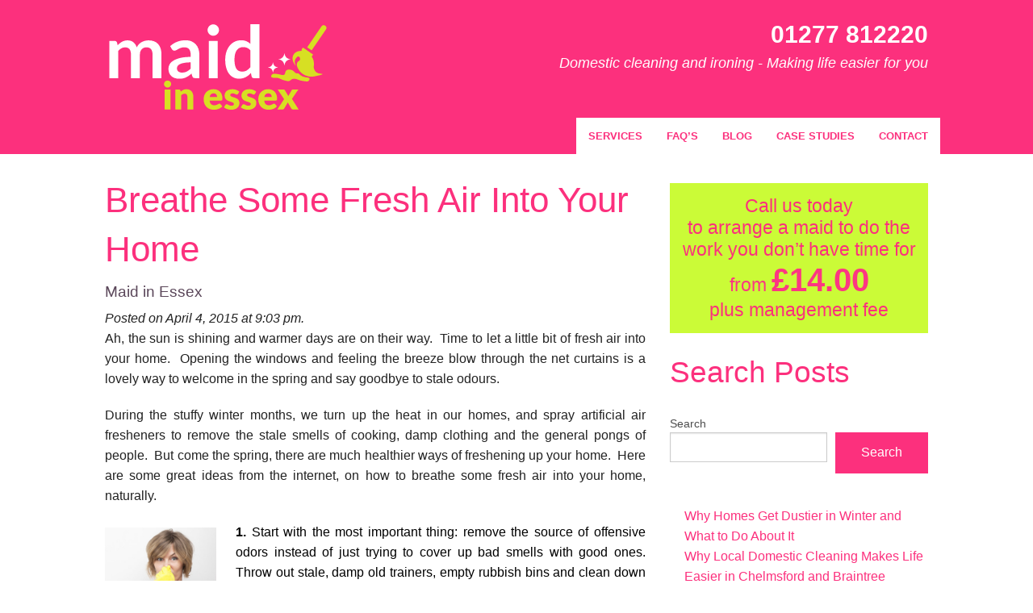

--- FILE ---
content_type: text/html; charset=UTF-8
request_url: https://www.maidinessex.com/breathe-fresh-air-home/
body_size: 11681
content:
<!doctype html>
<html class="no-js" lang="en-GB" >
	<head>
		<meta charset="utf-8" />
		<meta name="viewport" content="width=device-width, initial-scale=1.0" />

		<!-- Google tag (gtag.js) -->
<script async src="https://www.googletagmanager.com/gtag/js?id=AW-16541465909">
</script>
<script>
  window.dataLayer = window.dataLayer || [];
  function gtag(){dataLayer.push(arguments);}
  gtag('js', new Date());

  gtag('config', 'AW-16541465909');
</script>

		<link rel="icon" href="https://www.maidinessex.com/wp-content/themes/maidinessex/assets/img/icons/favicon.ico" type="image/x-icon">
		<link rel="apple-touch-icon-precomposed" sizes="144x144" href="https://www.maidinessex.com/wp-content/themes/maidinessex/assets/img/icons/apple-touch-icon-144x144-precomposed.png">
		<link rel="apple-touch-icon-precomposed" sizes="114x114" href="https://www.maidinessex.com/wp-content/themes/maidinessex/assets/img/icons/apple-touch-icon-114x114-precomposed.png">
		<link rel="apple-touch-icon-precomposed" sizes="72x72" href="https://www.maidinessex.com/wp-content/themes/maidinessex/assets/img/icons/apple-touch-icon-72x72-precomposed.png">
		<link rel="apple-touch-icon-precomposed" href="https://www.maidinessex.com/wp-content/themes/maidinessex/assets/img/icons/apple-touch-icon-precomposed.png">
		
		<title>Breathe Some Fresh Air Into Your Home - Maid in Essex Domestic Cleaners</title>
<meta name="description" content="Have your home look as good as it smells, hire one of our Maids - call us on 01277 812220">
<meta name="robots" content="index, follow, max-snippet:-1, max-image-preview:large, max-video-preview:-1">
<link rel="canonical" href="https://www.maidinessex.com/breathe-fresh-air-home/">
<meta property="og:url" content="https://www.maidinessex.com/breathe-fresh-air-home/">
<meta property="og:site_name" content="Maid in Essex Domestic Cleaners">
<meta property="og:locale" content="en_GB">
<meta property="og:type" content="article">
<meta property="article:author" content="https://www.facebook.com/maidinessexcleaning">
<meta property="article:publisher" content="https://www.facebook.com/maidinessexcleaning">
<meta property="article:section" content="Cleaners in Essex">
<meta property="article:tag" content="cleaners">
<meta property="article:tag" content="essex">
<meta property="article:tag" content="fresh air">
<meta property="article:tag" content="freshen up">
<meta property="article:tag" content="spring clean">
<meta property="og:title" content="Breathe Some Fresh Air Into Your Home - Maid in Essex Domestic Cleaners">
<meta property="og:description" content="Have your home look as good as it smells, hire one of our Maids - call us on 01277 812220">
<meta name="twitter:card" content="summary">
<meta name="twitter:site" content="https://twitter.com/maidinessex1">
<meta name="twitter:creator" content="https://twitter.com/maidinessex1">
<meta name="twitter:title" content="Breathe Some Fresh Air Into Your Home - Maid in Essex Domestic Cleaners">
<meta name="twitter:description" content="Have your home look as good as it smells, hire one of our Maids - call us on 01277 812220">
<link rel='dns-prefetch' href='//ajax.googleapis.com' />
<link rel='dns-prefetch' href='//www.googletagmanager.com' />
<link rel="alternate" title="oEmbed (JSON)" type="application/json+oembed" href="https://www.maidinessex.com/wp-json/oembed/1.0/embed?url=https%3A%2F%2Fwww.maidinessex.com%2Fbreathe-fresh-air-home%2F" />
<link rel="alternate" title="oEmbed (XML)" type="text/xml+oembed" href="https://www.maidinessex.com/wp-json/oembed/1.0/embed?url=https%3A%2F%2Fwww.maidinessex.com%2Fbreathe-fresh-air-home%2F&#038;format=xml" />
<style id='wp-img-auto-sizes-contain-inline-css' type='text/css'>
img:is([sizes=auto i],[sizes^="auto," i]){contain-intrinsic-size:3000px 1500px}
/*# sourceURL=wp-img-auto-sizes-contain-inline-css */
</style>
<style id='wp-block-library-inline-css' type='text/css'>
:root{--wp-block-synced-color:#7a00df;--wp-block-synced-color--rgb:122,0,223;--wp-bound-block-color:var(--wp-block-synced-color);--wp-editor-canvas-background:#ddd;--wp-admin-theme-color:#007cba;--wp-admin-theme-color--rgb:0,124,186;--wp-admin-theme-color-darker-10:#006ba1;--wp-admin-theme-color-darker-10--rgb:0,107,160.5;--wp-admin-theme-color-darker-20:#005a87;--wp-admin-theme-color-darker-20--rgb:0,90,135;--wp-admin-border-width-focus:2px}@media (min-resolution:192dpi){:root{--wp-admin-border-width-focus:1.5px}}.wp-element-button{cursor:pointer}:root .has-very-light-gray-background-color{background-color:#eee}:root .has-very-dark-gray-background-color{background-color:#313131}:root .has-very-light-gray-color{color:#eee}:root .has-very-dark-gray-color{color:#313131}:root .has-vivid-green-cyan-to-vivid-cyan-blue-gradient-background{background:linear-gradient(135deg,#00d084,#0693e3)}:root .has-purple-crush-gradient-background{background:linear-gradient(135deg,#34e2e4,#4721fb 50%,#ab1dfe)}:root .has-hazy-dawn-gradient-background{background:linear-gradient(135deg,#faaca8,#dad0ec)}:root .has-subdued-olive-gradient-background{background:linear-gradient(135deg,#fafae1,#67a671)}:root .has-atomic-cream-gradient-background{background:linear-gradient(135deg,#fdd79a,#004a59)}:root .has-nightshade-gradient-background{background:linear-gradient(135deg,#330968,#31cdcf)}:root .has-midnight-gradient-background{background:linear-gradient(135deg,#020381,#2874fc)}:root{--wp--preset--font-size--normal:16px;--wp--preset--font-size--huge:42px}.has-regular-font-size{font-size:1em}.has-larger-font-size{font-size:2.625em}.has-normal-font-size{font-size:var(--wp--preset--font-size--normal)}.has-huge-font-size{font-size:var(--wp--preset--font-size--huge)}.has-text-align-center{text-align:center}.has-text-align-left{text-align:left}.has-text-align-right{text-align:right}.has-fit-text{white-space:nowrap!important}#end-resizable-editor-section{display:none}.aligncenter{clear:both}.items-justified-left{justify-content:flex-start}.items-justified-center{justify-content:center}.items-justified-right{justify-content:flex-end}.items-justified-space-between{justify-content:space-between}.screen-reader-text{border:0;clip-path:inset(50%);height:1px;margin:-1px;overflow:hidden;padding:0;position:absolute;width:1px;word-wrap:normal!important}.screen-reader-text:focus{background-color:#ddd;clip-path:none;color:#444;display:block;font-size:1em;height:auto;left:5px;line-height:normal;padding:15px 23px 14px;text-decoration:none;top:5px;width:auto;z-index:100000}html :where(.has-border-color){border-style:solid}html :where([style*=border-top-color]){border-top-style:solid}html :where([style*=border-right-color]){border-right-style:solid}html :where([style*=border-bottom-color]){border-bottom-style:solid}html :where([style*=border-left-color]){border-left-style:solid}html :where([style*=border-width]){border-style:solid}html :where([style*=border-top-width]){border-top-style:solid}html :where([style*=border-right-width]){border-right-style:solid}html :where([style*=border-bottom-width]){border-bottom-style:solid}html :where([style*=border-left-width]){border-left-style:solid}html :where(img[class*=wp-image-]){height:auto;max-width:100%}:where(figure){margin:0 0 1em}html :where(.is-position-sticky){--wp-admin--admin-bar--position-offset:var(--wp-admin--admin-bar--height,0px)}@media screen and (max-width:600px){html :where(.is-position-sticky){--wp-admin--admin-bar--position-offset:0px}}

/*# sourceURL=wp-block-library-inline-css */
</style><style id='wp-block-heading-inline-css' type='text/css'>
h1:where(.wp-block-heading).has-background,h2:where(.wp-block-heading).has-background,h3:where(.wp-block-heading).has-background,h4:where(.wp-block-heading).has-background,h5:where(.wp-block-heading).has-background,h6:where(.wp-block-heading).has-background{padding:1.25em 2.375em}h1.has-text-align-left[style*=writing-mode]:where([style*=vertical-lr]),h1.has-text-align-right[style*=writing-mode]:where([style*=vertical-rl]),h2.has-text-align-left[style*=writing-mode]:where([style*=vertical-lr]),h2.has-text-align-right[style*=writing-mode]:where([style*=vertical-rl]),h3.has-text-align-left[style*=writing-mode]:where([style*=vertical-lr]),h3.has-text-align-right[style*=writing-mode]:where([style*=vertical-rl]),h4.has-text-align-left[style*=writing-mode]:where([style*=vertical-lr]),h4.has-text-align-right[style*=writing-mode]:where([style*=vertical-rl]),h5.has-text-align-left[style*=writing-mode]:where([style*=vertical-lr]),h5.has-text-align-right[style*=writing-mode]:where([style*=vertical-rl]),h6.has-text-align-left[style*=writing-mode]:where([style*=vertical-lr]),h6.has-text-align-right[style*=writing-mode]:where([style*=vertical-rl]){rotate:180deg}
/*# sourceURL=https://www.maidinessex.com/wp-includes/blocks/heading/style.min.css */
</style>
<style id='wp-block-latest-posts-inline-css' type='text/css'>
.wp-block-latest-posts{box-sizing:border-box}.wp-block-latest-posts.alignleft{margin-right:2em}.wp-block-latest-posts.alignright{margin-left:2em}.wp-block-latest-posts.wp-block-latest-posts__list{list-style:none}.wp-block-latest-posts.wp-block-latest-posts__list li{clear:both;overflow-wrap:break-word}.wp-block-latest-posts.is-grid{display:flex;flex-wrap:wrap}.wp-block-latest-posts.is-grid li{margin:0 1.25em 1.25em 0;width:100%}@media (min-width:600px){.wp-block-latest-posts.columns-2 li{width:calc(50% - .625em)}.wp-block-latest-posts.columns-2 li:nth-child(2n){margin-right:0}.wp-block-latest-posts.columns-3 li{width:calc(33.33333% - .83333em)}.wp-block-latest-posts.columns-3 li:nth-child(3n){margin-right:0}.wp-block-latest-posts.columns-4 li{width:calc(25% - .9375em)}.wp-block-latest-posts.columns-4 li:nth-child(4n){margin-right:0}.wp-block-latest-posts.columns-5 li{width:calc(20% - 1em)}.wp-block-latest-posts.columns-5 li:nth-child(5n){margin-right:0}.wp-block-latest-posts.columns-6 li{width:calc(16.66667% - 1.04167em)}.wp-block-latest-posts.columns-6 li:nth-child(6n){margin-right:0}}:root :where(.wp-block-latest-posts.is-grid){padding:0}:root :where(.wp-block-latest-posts.wp-block-latest-posts__list){padding-left:0}.wp-block-latest-posts__post-author,.wp-block-latest-posts__post-date{display:block;font-size:.8125em}.wp-block-latest-posts__post-excerpt,.wp-block-latest-posts__post-full-content{margin-bottom:1em;margin-top:.5em}.wp-block-latest-posts__featured-image a{display:inline-block}.wp-block-latest-posts__featured-image img{height:auto;max-width:100%;width:auto}.wp-block-latest-posts__featured-image.alignleft{float:left;margin-right:1em}.wp-block-latest-posts__featured-image.alignright{float:right;margin-left:1em}.wp-block-latest-posts__featured-image.aligncenter{margin-bottom:1em;text-align:center}
/*# sourceURL=https://www.maidinessex.com/wp-includes/blocks/latest-posts/style.min.css */
</style>
<style id='wp-block-search-inline-css' type='text/css'>
.wp-block-search__button{margin-left:10px;word-break:normal}.wp-block-search__button.has-icon{line-height:0}.wp-block-search__button svg{height:1.25em;min-height:24px;min-width:24px;width:1.25em;fill:currentColor;vertical-align:text-bottom}:where(.wp-block-search__button){border:1px solid #ccc;padding:6px 10px}.wp-block-search__inside-wrapper{display:flex;flex:auto;flex-wrap:nowrap;max-width:100%}.wp-block-search__label{width:100%}.wp-block-search.wp-block-search__button-only .wp-block-search__button{box-sizing:border-box;display:flex;flex-shrink:0;justify-content:center;margin-left:0;max-width:100%}.wp-block-search.wp-block-search__button-only .wp-block-search__inside-wrapper{min-width:0!important;transition-property:width}.wp-block-search.wp-block-search__button-only .wp-block-search__input{flex-basis:100%;transition-duration:.3s}.wp-block-search.wp-block-search__button-only.wp-block-search__searchfield-hidden,.wp-block-search.wp-block-search__button-only.wp-block-search__searchfield-hidden .wp-block-search__inside-wrapper{overflow:hidden}.wp-block-search.wp-block-search__button-only.wp-block-search__searchfield-hidden .wp-block-search__input{border-left-width:0!important;border-right-width:0!important;flex-basis:0;flex-grow:0;margin:0;min-width:0!important;padding-left:0!important;padding-right:0!important;width:0!important}:where(.wp-block-search__input){appearance:none;border:1px solid #949494;flex-grow:1;font-family:inherit;font-size:inherit;font-style:inherit;font-weight:inherit;letter-spacing:inherit;line-height:inherit;margin-left:0;margin-right:0;min-width:3rem;padding:8px;text-decoration:unset!important;text-transform:inherit}:where(.wp-block-search__button-inside .wp-block-search__inside-wrapper){background-color:#fff;border:1px solid #949494;box-sizing:border-box;padding:4px}:where(.wp-block-search__button-inside .wp-block-search__inside-wrapper) .wp-block-search__input{border:none;border-radius:0;padding:0 4px}:where(.wp-block-search__button-inside .wp-block-search__inside-wrapper) .wp-block-search__input:focus{outline:none}:where(.wp-block-search__button-inside .wp-block-search__inside-wrapper) :where(.wp-block-search__button){padding:4px 8px}.wp-block-search.aligncenter .wp-block-search__inside-wrapper{margin:auto}.wp-block[data-align=right] .wp-block-search.wp-block-search__button-only .wp-block-search__inside-wrapper{float:right}
/*# sourceURL=https://www.maidinessex.com/wp-includes/blocks/search/style.min.css */
</style>
<style id='wp-block-paragraph-inline-css' type='text/css'>
.is-small-text{font-size:.875em}.is-regular-text{font-size:1em}.is-large-text{font-size:2.25em}.is-larger-text{font-size:3em}.has-drop-cap:not(:focus):first-letter{float:left;font-size:8.4em;font-style:normal;font-weight:100;line-height:.68;margin:.05em .1em 0 0;text-transform:uppercase}body.rtl .has-drop-cap:not(:focus):first-letter{float:none;margin-left:.1em}p.has-drop-cap.has-background{overflow:hidden}:root :where(p.has-background){padding:1.25em 2.375em}:where(p.has-text-color:not(.has-link-color)) a{color:inherit}p.has-text-align-left[style*="writing-mode:vertical-lr"],p.has-text-align-right[style*="writing-mode:vertical-rl"]{rotate:180deg}
/*# sourceURL=https://www.maidinessex.com/wp-includes/blocks/paragraph/style.min.css */
</style>
<style id='global-styles-inline-css' type='text/css'>
:root{--wp--preset--aspect-ratio--square: 1;--wp--preset--aspect-ratio--4-3: 4/3;--wp--preset--aspect-ratio--3-4: 3/4;--wp--preset--aspect-ratio--3-2: 3/2;--wp--preset--aspect-ratio--2-3: 2/3;--wp--preset--aspect-ratio--16-9: 16/9;--wp--preset--aspect-ratio--9-16: 9/16;--wp--preset--color--black: #000000;--wp--preset--color--cyan-bluish-gray: #abb8c3;--wp--preset--color--white: #ffffff;--wp--preset--color--pale-pink: #f78da7;--wp--preset--color--vivid-red: #cf2e2e;--wp--preset--color--luminous-vivid-orange: #ff6900;--wp--preset--color--luminous-vivid-amber: #fcb900;--wp--preset--color--light-green-cyan: #7bdcb5;--wp--preset--color--vivid-green-cyan: #00d084;--wp--preset--color--pale-cyan-blue: #8ed1fc;--wp--preset--color--vivid-cyan-blue: #0693e3;--wp--preset--color--vivid-purple: #9b51e0;--wp--preset--gradient--vivid-cyan-blue-to-vivid-purple: linear-gradient(135deg,rgb(6,147,227) 0%,rgb(155,81,224) 100%);--wp--preset--gradient--light-green-cyan-to-vivid-green-cyan: linear-gradient(135deg,rgb(122,220,180) 0%,rgb(0,208,130) 100%);--wp--preset--gradient--luminous-vivid-amber-to-luminous-vivid-orange: linear-gradient(135deg,rgb(252,185,0) 0%,rgb(255,105,0) 100%);--wp--preset--gradient--luminous-vivid-orange-to-vivid-red: linear-gradient(135deg,rgb(255,105,0) 0%,rgb(207,46,46) 100%);--wp--preset--gradient--very-light-gray-to-cyan-bluish-gray: linear-gradient(135deg,rgb(238,238,238) 0%,rgb(169,184,195) 100%);--wp--preset--gradient--cool-to-warm-spectrum: linear-gradient(135deg,rgb(74,234,220) 0%,rgb(151,120,209) 20%,rgb(207,42,186) 40%,rgb(238,44,130) 60%,rgb(251,105,98) 80%,rgb(254,248,76) 100%);--wp--preset--gradient--blush-light-purple: linear-gradient(135deg,rgb(255,206,236) 0%,rgb(152,150,240) 100%);--wp--preset--gradient--blush-bordeaux: linear-gradient(135deg,rgb(254,205,165) 0%,rgb(254,45,45) 50%,rgb(107,0,62) 100%);--wp--preset--gradient--luminous-dusk: linear-gradient(135deg,rgb(255,203,112) 0%,rgb(199,81,192) 50%,rgb(65,88,208) 100%);--wp--preset--gradient--pale-ocean: linear-gradient(135deg,rgb(255,245,203) 0%,rgb(182,227,212) 50%,rgb(51,167,181) 100%);--wp--preset--gradient--electric-grass: linear-gradient(135deg,rgb(202,248,128) 0%,rgb(113,206,126) 100%);--wp--preset--gradient--midnight: linear-gradient(135deg,rgb(2,3,129) 0%,rgb(40,116,252) 100%);--wp--preset--font-size--small: 13px;--wp--preset--font-size--medium: 20px;--wp--preset--font-size--large: 36px;--wp--preset--font-size--x-large: 42px;--wp--preset--spacing--20: 0.44rem;--wp--preset--spacing--30: 0.67rem;--wp--preset--spacing--40: 1rem;--wp--preset--spacing--50: 1.5rem;--wp--preset--spacing--60: 2.25rem;--wp--preset--spacing--70: 3.38rem;--wp--preset--spacing--80: 5.06rem;--wp--preset--shadow--natural: 6px 6px 9px rgba(0, 0, 0, 0.2);--wp--preset--shadow--deep: 12px 12px 50px rgba(0, 0, 0, 0.4);--wp--preset--shadow--sharp: 6px 6px 0px rgba(0, 0, 0, 0.2);--wp--preset--shadow--outlined: 6px 6px 0px -3px rgb(255, 255, 255), 6px 6px rgb(0, 0, 0);--wp--preset--shadow--crisp: 6px 6px 0px rgb(0, 0, 0);}:where(.is-layout-flex){gap: 0.5em;}:where(.is-layout-grid){gap: 0.5em;}body .is-layout-flex{display: flex;}.is-layout-flex{flex-wrap: wrap;align-items: center;}.is-layout-flex > :is(*, div){margin: 0;}body .is-layout-grid{display: grid;}.is-layout-grid > :is(*, div){margin: 0;}:where(.wp-block-columns.is-layout-flex){gap: 2em;}:where(.wp-block-columns.is-layout-grid){gap: 2em;}:where(.wp-block-post-template.is-layout-flex){gap: 1.25em;}:where(.wp-block-post-template.is-layout-grid){gap: 1.25em;}.has-black-color{color: var(--wp--preset--color--black) !important;}.has-cyan-bluish-gray-color{color: var(--wp--preset--color--cyan-bluish-gray) !important;}.has-white-color{color: var(--wp--preset--color--white) !important;}.has-pale-pink-color{color: var(--wp--preset--color--pale-pink) !important;}.has-vivid-red-color{color: var(--wp--preset--color--vivid-red) !important;}.has-luminous-vivid-orange-color{color: var(--wp--preset--color--luminous-vivid-orange) !important;}.has-luminous-vivid-amber-color{color: var(--wp--preset--color--luminous-vivid-amber) !important;}.has-light-green-cyan-color{color: var(--wp--preset--color--light-green-cyan) !important;}.has-vivid-green-cyan-color{color: var(--wp--preset--color--vivid-green-cyan) !important;}.has-pale-cyan-blue-color{color: var(--wp--preset--color--pale-cyan-blue) !important;}.has-vivid-cyan-blue-color{color: var(--wp--preset--color--vivid-cyan-blue) !important;}.has-vivid-purple-color{color: var(--wp--preset--color--vivid-purple) !important;}.has-black-background-color{background-color: var(--wp--preset--color--black) !important;}.has-cyan-bluish-gray-background-color{background-color: var(--wp--preset--color--cyan-bluish-gray) !important;}.has-white-background-color{background-color: var(--wp--preset--color--white) !important;}.has-pale-pink-background-color{background-color: var(--wp--preset--color--pale-pink) !important;}.has-vivid-red-background-color{background-color: var(--wp--preset--color--vivid-red) !important;}.has-luminous-vivid-orange-background-color{background-color: var(--wp--preset--color--luminous-vivid-orange) !important;}.has-luminous-vivid-amber-background-color{background-color: var(--wp--preset--color--luminous-vivid-amber) !important;}.has-light-green-cyan-background-color{background-color: var(--wp--preset--color--light-green-cyan) !important;}.has-vivid-green-cyan-background-color{background-color: var(--wp--preset--color--vivid-green-cyan) !important;}.has-pale-cyan-blue-background-color{background-color: var(--wp--preset--color--pale-cyan-blue) !important;}.has-vivid-cyan-blue-background-color{background-color: var(--wp--preset--color--vivid-cyan-blue) !important;}.has-vivid-purple-background-color{background-color: var(--wp--preset--color--vivid-purple) !important;}.has-black-border-color{border-color: var(--wp--preset--color--black) !important;}.has-cyan-bluish-gray-border-color{border-color: var(--wp--preset--color--cyan-bluish-gray) !important;}.has-white-border-color{border-color: var(--wp--preset--color--white) !important;}.has-pale-pink-border-color{border-color: var(--wp--preset--color--pale-pink) !important;}.has-vivid-red-border-color{border-color: var(--wp--preset--color--vivid-red) !important;}.has-luminous-vivid-orange-border-color{border-color: var(--wp--preset--color--luminous-vivid-orange) !important;}.has-luminous-vivid-amber-border-color{border-color: var(--wp--preset--color--luminous-vivid-amber) !important;}.has-light-green-cyan-border-color{border-color: var(--wp--preset--color--light-green-cyan) !important;}.has-vivid-green-cyan-border-color{border-color: var(--wp--preset--color--vivid-green-cyan) !important;}.has-pale-cyan-blue-border-color{border-color: var(--wp--preset--color--pale-cyan-blue) !important;}.has-vivid-cyan-blue-border-color{border-color: var(--wp--preset--color--vivid-cyan-blue) !important;}.has-vivid-purple-border-color{border-color: var(--wp--preset--color--vivid-purple) !important;}.has-vivid-cyan-blue-to-vivid-purple-gradient-background{background: var(--wp--preset--gradient--vivid-cyan-blue-to-vivid-purple) !important;}.has-light-green-cyan-to-vivid-green-cyan-gradient-background{background: var(--wp--preset--gradient--light-green-cyan-to-vivid-green-cyan) !important;}.has-luminous-vivid-amber-to-luminous-vivid-orange-gradient-background{background: var(--wp--preset--gradient--luminous-vivid-amber-to-luminous-vivid-orange) !important;}.has-luminous-vivid-orange-to-vivid-red-gradient-background{background: var(--wp--preset--gradient--luminous-vivid-orange-to-vivid-red) !important;}.has-very-light-gray-to-cyan-bluish-gray-gradient-background{background: var(--wp--preset--gradient--very-light-gray-to-cyan-bluish-gray) !important;}.has-cool-to-warm-spectrum-gradient-background{background: var(--wp--preset--gradient--cool-to-warm-spectrum) !important;}.has-blush-light-purple-gradient-background{background: var(--wp--preset--gradient--blush-light-purple) !important;}.has-blush-bordeaux-gradient-background{background: var(--wp--preset--gradient--blush-bordeaux) !important;}.has-luminous-dusk-gradient-background{background: var(--wp--preset--gradient--luminous-dusk) !important;}.has-pale-ocean-gradient-background{background: var(--wp--preset--gradient--pale-ocean) !important;}.has-electric-grass-gradient-background{background: var(--wp--preset--gradient--electric-grass) !important;}.has-midnight-gradient-background{background: var(--wp--preset--gradient--midnight) !important;}.has-small-font-size{font-size: var(--wp--preset--font-size--small) !important;}.has-medium-font-size{font-size: var(--wp--preset--font-size--medium) !important;}.has-large-font-size{font-size: var(--wp--preset--font-size--large) !important;}.has-x-large-font-size{font-size: var(--wp--preset--font-size--x-large) !important;}
/*# sourceURL=global-styles-inline-css */
</style>
<style id='core-block-supports-inline-css' type='text/css'>
.wp-elements-6bb070fa3d24e4ac59c55aeda38a296a a:where(:not(.wp-element-button)){color:#fc307d;}
/*# sourceURL=core-block-supports-inline-css */
</style>

<style id='classic-theme-styles-inline-css' type='text/css'>
/*! This file is auto-generated */
.wp-block-button__link{color:#fff;background-color:#32373c;border-radius:9999px;box-shadow:none;text-decoration:none;padding:calc(.667em + 2px) calc(1.333em + 2px);font-size:1.125em}.wp-block-file__button{background:#32373c;color:#fff;text-decoration:none}
/*# sourceURL=/wp-includes/css/classic-themes.min.css */
</style>
<link rel='stylesheet' id='wc-gallery-style-css' href='https://www.maidinessex.com/wp-content/plugins/wc-gallery/includes/css/style.css' type='text/css' media='all' />
<link rel='stylesheet' id='wc-gallery-popup-style-css' href='https://www.maidinessex.com/wp-content/plugins/wc-gallery/includes/css/magnific-popup.css' type='text/css' media='all' />
<link rel='stylesheet' id='wc-gallery-flexslider-style-css' href='https://www.maidinessex.com/wp-content/plugins/wc-gallery/includes/vendors/flexslider/flexslider.css' type='text/css' media='all' />
<link rel='stylesheet' id='wc-gallery-owlcarousel-style-css' href='https://www.maidinessex.com/wp-content/plugins/wc-gallery/includes/vendors/owlcarousel/assets/owl.carousel.css' type='text/css' media='all' />
<link rel='stylesheet' id='wc-gallery-owlcarousel-theme-style-css' href='https://www.maidinessex.com/wp-content/plugins/wc-gallery/includes/vendors/owlcarousel/assets/owl.theme.default.css' type='text/css' media='all' />
<link rel='stylesheet' id='dashicons-css' href='https://www.maidinessex.com/wp-includes/css/dashicons.min.css' type='text/css' media='all' />
<link rel='stylesheet' id='main-stylesheet-css' href='https://www.maidinessex.com/wp-content/themes/maidinessex/css/foundation.css' type='text/css' media='all' />
<script type="text/javascript" src="https://www.maidinessex.com/wp-includes/js/dist/hooks.min.js" id="wp-hooks-js"></script>
<script type="text/javascript" id="say-what-js-js-extra">
/* <![CDATA[ */
var say_what_data = {"replacements":[]};
//# sourceURL=say-what-js-js-extra
/* ]]> */
</script>
<script type="text/javascript" src="https://www.maidinessex.com/wp-content/plugins/say-what/assets/build/frontend.js" id="say-what-js-js"></script>
<script type="text/javascript" src="//ajax.googleapis.com/ajax/libs/jquery/2.1.0/jquery.min.js" id="jquery-js"></script>
<script type="text/javascript" src="https://www.maidinessex.com/wp-content/themes/maidinessex/js/vendor/modernizr.js" id="modernizr-js"></script>
<script type="text/javascript" src="https://www.maidinessex.com/wp-content/themes/maidinessex/js/vendor/fastclick.js" id="fastclick-js"></script>

<!-- Google tag (gtag.js) snippet added by Site Kit -->
<!-- Google Analytics snippet added by Site Kit -->
<script type="text/javascript" src="https://www.googletagmanager.com/gtag/js?id=G-KMB7D553RF" id="google_gtagjs-js" async></script>
<script type="text/javascript" id="google_gtagjs-js-after">
/* <![CDATA[ */
window.dataLayer = window.dataLayer || [];function gtag(){dataLayer.push(arguments);}
gtag("set","linker",{"domains":["www.maidinessex.com"]});
gtag("js", new Date());
gtag("set", "developer_id.dZTNiMT", true);
gtag("config", "G-KMB7D553RF");
//# sourceURL=google_gtagjs-js-after
/* ]]> */
</script>
<link rel="https://api.w.org/" href="https://www.maidinessex.com/wp-json/" /><link rel="alternate" title="JSON" type="application/json" href="https://www.maidinessex.com/wp-json/wp/v2/posts/788" /><meta name="generator" content="Site Kit by Google 1.170.0" /><!-- Schema optimized by Schema Pro --><script type="application/ld+json">[]</script><!-- / Schema optimized by Schema Pro --><!-- site-navigation-element Schema optimized by Schema Pro --><script type="application/ld+json">{"@context":"https:\/\/schema.org","@graph":[{"@context":"https:\/\/schema.org","@type":"SiteNavigationElement","id":"site-navigation","name":"Services","url":"https:\/\/www.maidinessex.com\/services\/"},{"@context":"https:\/\/schema.org","@type":"SiteNavigationElement","id":"site-navigation","name":"FAQ&#8217;s","url":"https:\/\/www.maidinessex.com\/faqs\/"},{"@context":"https:\/\/schema.org","@type":"SiteNavigationElement","id":"site-navigation","name":"Blog","url":"https:\/\/www.maidinessex.com\/blog\/"},{"@context":"https:\/\/schema.org","@type":"SiteNavigationElement","id":"site-navigation","name":"Case Studies","url":"https:\/\/www.maidinessex.com\/case-studies\/"},{"@context":"https:\/\/schema.org","@type":"SiteNavigationElement","id":"site-navigation","name":"Contact","url":"https:\/\/www.maidinessex.com\/contact-us\/"}]}</script><!-- / site-navigation-element Schema optimized by Schema Pro --><!-- sitelink-search-box Schema optimized by Schema Pro --><script type="application/ld+json">{"@context":"https:\/\/schema.org","@type":"WebSite","name":"Maid in Essex Domestic Cleaners","url":"https:\/\/www.maidinessex.com","potentialAction":[{"@type":"SearchAction","target":"https:\/\/www.maidinessex.com\/?s={search_term_string}","query-input":"required name=search_term_string"}]}</script><!-- / sitelink-search-box Schema optimized by Schema Pro --><!-- breadcrumb Schema optimized by Schema Pro --><script type="application/ld+json">{"@context":"https:\/\/schema.org","@type":"BreadcrumbList","itemListElement":[{"@type":"ListItem","position":1,"item":{"@id":"https:\/\/www.maidinessex.com\/","name":"Home"}},{"@type":"ListItem","position":2,"item":{"@id":"https:\/\/www.maidinessex.com\/breathe-fresh-air-home\/","name":"Breathe Some Fresh Air Into Your Home"}}]}</script><!-- / breadcrumb Schema optimized by Schema Pro --><link rel="alternate" href="https://www.maidinessex.com/breathe-fresh-air-home/" hreflang="en-gb" />
<link rel="alternate" href="https://www.maidinessex.com/breathe-fresh-air-home/" hreflang="x-default" /> 
			<style id="wpsp-style-frontend"></style>
					<style type="text/css" id="wp-custom-css">
			#wpforms-submit-2567 {
  background-color: #fc307d;
  color: #fff;
}

#wpforms-submit-2580 {
  background-color: #fc307d;
  color: #fff;
}		</style>
			<link rel='stylesheet' id='lsi-style-css' href='https://www.maidinessex.com/wp-content/plugins/lightweight-social-icons/css/style-min.css' type='text/css' media='all' />
<style id='lsi-style-inline-css' type='text/css'>
.icon-set-lsi_widget-2 a,
			.icon-set-lsi_widget-2 a:visited,
			.icon-set-lsi_widget-2 a:focus {
				border-radius: 2px;
				background: #fc307d !important;
				color: #FFFFFF !important;
				font-size: 20px !important;
			}

			.icon-set-lsi_widget-2 a:hover {
				background: #ffffff !important;
				color: #fc307d !important;
			}
/*# sourceURL=lsi-style-inline-css */
</style>
</head>
	<body class="wp-singular post-template-default single single-post postid-788 single-format-standard wp-theme-maidinessex wp-schema-pro-2.10.5">
		
	<div class="off-canvas-wrap" data-offcanvas>
	<div class="inner-wrap">
	
		
	<nav class="tab-bar">
		<section class="left-small">
			<a class="left-off-canvas-toggle menu-icon" href="#"><span></span></a>
		</section>
		<section class="middle tab-bar-section">
			
			<div class="title">
				<a href="https://www.maidinessex.com"><img style="width: 100%; max-width: 150px;" src="https://www.maidinessex.com/wp-content/themes/maidinessex/assets/img/maid-logo.svg " alt="Mobile Logo"></a>
			</div>

		</section>
	</nav>

	<aside class="left-off-canvas-menu" aria-hidden="true">
    <ul id="menu-main" class="off-canvas-list"><li id="menu-item-1105" class="menu-item menu-item-type-post_type menu-item-object-page menu-item-1105"><a href="https://www.maidinessex.com/services/">Services</a></li>
<li id="menu-item-999" class="menu-item menu-item-type-post_type menu-item-object-page menu-item-999"><a href="https://www.maidinessex.com/faqs/">FAQ&#8217;s</a></li>
<li id="menu-item-998" class="menu-item menu-item-type-post_type menu-item-object-page current_page_parent menu-item-998"><a href="https://www.maidinessex.com/blog/">Blog</a></li>
<li id="menu-item-997" class="menu-item menu-item-type-post_type menu-item-object-page menu-item-997"><a href="https://www.maidinessex.com/case-studies/">Case Studies</a></li>
<li id="menu-item-996" class="menu-item menu-item-type-post_type menu-item-object-page menu-item-996"><a href="https://www.maidinessex.com/contact-us/">Contact</a></li>
</ul></aside>
	<div class="header-box">
<div class="row" style="padding-top: 20px;">
    <div class="large-6 medium-6 columns hide-for-small">
        <a class="logo" href="https://www.maidinessex.com"> <img style="width: 100%; max-width: 280px;" src="https://www.maidinessex.com/wp-content/themes/maidinessex/assets/img/maid-logo.svg" alt="Maid in Essex Logo"></a>
    </div>
    <div class="telbox large-6 medium-12 columns small-12">

    <div style="margin-bottom: 0; color: white;" class="telno h3"> <strong><a style="color: white; " href="tel:01277812220">01277 812220</a></strong></div>
    <div style="font-size: 18px; color: white;"><em>Domestic cleaning and ironing  - Making life easier for you</em></div>
    </div>
</div>
</div>
<div class="top-bar-container contain-to-grid show-for-medium-up">
    <nav class="top-bar" data-topbar role="navigation">

        <section class="top-bar-section">
                        <ul id="menu-main-1" class="top-bar-menu right"><li class="menu-item menu-item-type-post_type menu-item-object-page menu-item-1105"><a href="https://www.maidinessex.com/services/">Services</a></li>
<li class="menu-item menu-item-type-post_type menu-item-object-page menu-item-999"><a href="https://www.maidinessex.com/faqs/">FAQ&#8217;s</a></li>
<li class="menu-item menu-item-type-post_type menu-item-object-page current_page_parent menu-item-998"><a href="https://www.maidinessex.com/blog/">Blog</a></li>
<li class="menu-item menu-item-type-post_type menu-item-object-page menu-item-997"><a href="https://www.maidinessex.com/case-studies/">Case Studies</a></li>
<li class="menu-item menu-item-type-post_type menu-item-object-page menu-item-996"><a href="https://www.maidinessex.com/contact-us/">Contact</a></li>
</ul>        </section>
    </nav>
</div>

<section class="container" role="document">
	
<div class="row">
	<div class="small-12 large-8 columns" role="main">

	
			<article class="post-788 post type-post status-publish format-standard hentry category-cleaners-domestic-essex tag-cleaners tag-essex tag-fresh-air tag-freshen-up tag-spring-clean" id="post-788">
			<header>
				<h1 class="entry-title">Breathe Some Fresh Air Into Your Home</h1>
				<h2 style="font-size: 1.2em !important;  color: #5b475a;">Maid in Essex</h2>
				<em><time class="updated" datetime="2015-04-04T21:03:45+00:00">Posted on April 4, 2015 at 9:03 pm.</time></em>			</header>
						<div class="entry-content">

			
			<p style="text-align: justify;">Ah, the sun is shining and warmer days are on their way.  Time to let a little bit of fresh air into your home.  Opening the windows and feeling the breeze blow through the net curtains is a lovely way to welcome in the spring and say goodbye to stale odours.</p>
<p style="text-align: justify;">During the stuffy winter months, we turn up the heat in our homes, and spray artificial air fresheners to remove the stale smells of cooking, damp clothing and the general pongs of people.  But come the spring, there are much healthier ways of freshening up your home.  Here are some great ideas from the internet, on how to breathe some fresh air into your home, naturally.</p>
<p style="text-align: justify;"><a href="/wp-content/uploads/2015/04/bad-smell.jpg"><img decoding="async" class="alignleft  wp-image-790" src="/wp-content/uploads/2015/04/bad-smell.jpg" alt="bad smell" width="138" height="138" /></a></p>
<p style="text-align: justify;"><strong style="color: #000000;">1.</strong><span style="color: #000000;"> Start with the most important thing: remove the source of offensive odors instead of just trying to cover up bad smells with good ones. Throw out stale, damp old trainers, empty rubbish bins and clean down any surfaces that may have stinky stains attached to them.  Wash cushions, throws and rugs and carpets where possible. </span></p>
<p style="text-align: justify;"><br style="color: #000000;" /><strong style="color: #000000;">2. </strong><span style="color: #000000;">In a spray bottle, mix three parts white vinegar and one part water. Spray to your heart&#8217;s content (vinegar neutralizes odors on surfaces and in the air). This is cheaper and much better for you and your family than artificial air fresheners. </span><br style="color: #000000;" /><br style="color: #000000;" /><strong style="color: #000000;">3.</strong><span style="color: #000000;"> Crack open a few boxes of baking soda and place them strategically throughout your home (baking soda absorbs doors). These are particularly good in show cupboards, close to damp places like washing machines or in bathrooms, or in the kitchen to help clear up cooking smells. </span><br style="color: #000000;" /><br style="color: #000000;" /><strong style="color: #000000;">4.</strong><span style="color: #000000;"> Scented extracts like vanilla can also be used. Dab a few drops onto cotton balls and place them on small dishes throughout your home.  You can also place cotton balls in your drawers or wardrobes to act as cheap and easy scented liners.  Be sure to throw them away when the smell starts to fade, and replace with fresh new ones. </span></p>
<p style="text-align: justify;"><strong style="color: #000000;">5.</strong><span style="color: #000000;"> Combine spices such as cinnamon and a few cloves in a cup of water; bring to boil, which will release the fragrance, which is a great way to introduce a gorgeous smell to your home that lasts for hours.  This is particularly nice if you are expecting guests. </span></p>
<p style="text-align: justify;"><a href="/wp-content/uploads/2015/04/cinammon-sticks.jpg"><img decoding="async" class="wp-image-792 alignright" src="/wp-content/uploads/2015/04/cinammon-sticks.jpg" alt="cinammon sticks" width="233" height="155" /></a></p>
<div id="fsk_splitbox" style="color: #000000; text-align: justify;"><strong style="color: #000000;">6.</strong><span style="color: #000000;"> Make a citrusy air freshener by cutting open a few lemons or oranges and leaving them out on the table. </span></div>
<p><strong style="color: #000000;">7.</strong><span style="color: #000000;"> Add a few drops of an essential oil to a bowl of water – try refreshing grapefruit.</span><br />
<br style="color: #000000;" /><strong style="color: #000000;">8.</strong><span style="color: #000000;"> Release a fragrance by burning an eco-friendly soy candle (never leave candles unattended). Candles are an excellent way to remove funky smells all around the house.  Leave some in the bathroom to help clear up unsavoury whiffs or in the kitchen to clear food odours.  Of course, always use caution and never leave candles unattended. </span><br style="color: #000000;" /><br style="color: #000000;" /><strong style="color: #000000;">9.</strong><span style="color: #000000;"> Grow herbs on your windowsill: Basil, mint and thyme can be grown indoors year-round. These naturally fragrant herbs will help clear the air, and can be used for cooking!  Bingo!  Two money saving tips in one. </span></p>
<p><strong style="color: #000000;">10.</strong><span style="color: #000000;"> Potpourri is a fun air freshener – and you can make it yourself with dried flowers or herbs and scented oil. Heres a great easy recipe from www.organicauthority.com</span></p>
<h2 style="color: #000000;"><em>How to Make Potpourri in Three Easy Steps</em></h2>
<h3 style="color: #000000;"><em>1. Pick Your Ingredients</em></h3>
<p style="color: #000000;"><em>When it comes to potpourri, the rules are simple: follow your nose. If fragrances smell good together, it probably will make a good combo! When learning how to make potpourri, it’s always best to choose from ingredients that are naturally in season together, like tree nuts, bark, leaves and pine cones you collect outside. Add some choice kitchen scraps, like citrus peels, spices and flower petals, and you’re well on your way!</em></p>
<h3 style="color: #000000;"><em>2. Dry Them Out</em></h3>
<p style="color: #000000;"><em>The word potpourri comes from the French pot pourri, or rotten pot. But you don’t want your potpourri to truly turn rotten, which is why you need to dry out the elements that are damp, like fruits and petals. To do this, either sandwich your materials between several layers of paper towels and microwave them, or bake them on a baking sheet at a low temperature until dry. Then set them in a dry place for up to three days until completely dried out, before continuing.</em></p>
<p style="color: #000000;"><em>This process may seem long, but just baking the elements will have your house smelling magical. And never fear… the final product will soon be within your reach!</em></p>
<h3 style="color: #000000;"><em>3. Blend and Store</em></h3>
<p style="color: #000000;"><em>Combine your elements, being sure to bruise them slightly with your fingers to help release the fragrant oils. Place them in a lidded jar and allow the scents to combine for at least two weeks, and up to a month.</em></p>
<p style="color: #000000;"><em>Once finished, your homemade potpourri can either be set out in a decorative bowl or placed in a saucepan of simmering water (a medium spoonful will be enough). The second variation is best when trying to eradicate strong smells. The former is great as both a decoration and all-natural, organic way to make your home smell fresher every day.</em></p>
<p style="color: #000000;">So throw back you curtains, make some home made scents and get some Spring air in your home.  If you want your home to look as good as it smells, why not have our Maids come and clean for you?  Call us on 01277 812220 or click <a href="http://">here</a> to contact us by email.</p>
			</div>

								<p>Tags: <a href="https://www.maidinessex.com/tag/cleaners/" rel="tag nofollow">cleaners</a>, <a href="https://www.maidinessex.com/tag/essex/" rel="tag nofollow">essex</a>, <a href="https://www.maidinessex.com/tag/fresh-air/" rel="tag nofollow">fresh air</a>, <a href="https://www.maidinessex.com/tag/freshen-up/" rel="tag nofollow">freshen up</a>, <a href="https://www.maidinessex.com/tag/spring-clean/" rel="tag nofollow">spring clean</a></p>

											</article>
	
	
	</div>
	<aside id="sidebar" style="margin-top: 10px;" class="small-12 large-4 columns">

	<article style="padding-top:20px;" id="black-studio-tinymce-5" class="row widget widget_black_studio_tinymce"><div class="small-12 columns"><div class="textwidget"><div style="background: #cbfb37; padding: 15px;">
<div style="margin: 0; text-align: center; margin-bottom: 0; line-height: 1.2; color: #fc307d; font-size: 1.4375rem;">Call us today</div>
<div style="margin: 0; text-align: center; margin-bottom: 0; line-height: 1.2; color: #fc307d; font-size: 1.4375rem;">to arrange a maid to do the work you don’t have time for</div>
<div style="text-align: center; color:rgb(252, 55, 130);">  
<span style="font-size: 1.4375rem;"> from <span><span style="display:inline-block; margin: 0;margin-bottom: 0; line-height: 1.2; font-size: 40px;"><strong>£14.00 </strong></span></div>
<div style="margin: 0; text-align: center; margin-bottom: 0; line-height: 1.2; color: #fc307d; font-size: 1.4375rem;">plus management fee</div>
</div></div></div></article><article style="padding-top:20px;" id="block-3" class="row widget widget_block"><div class="small-12 columns">
<h2 class="wp-block-heading">Search Posts</h2>
</div></article><article style="padding-top:20px;" id="block-4" class="row widget widget_block widget_search"><div class="small-12 columns"><form role="search" method="get" action="https://www.maidinessex.com/" class="wp-block-search__button-outside wp-block-search__text-button wp-block-search"    ><label class="wp-block-search__label" for="wp-block-search__input-1" >Search</label><div class="wp-block-search__inside-wrapper"  style="width: 666px"><input class="wp-block-search__input" id="wp-block-search__input-1" placeholder="" value="" type="search" name="s" required /><button aria-label="Search" class="wp-block-search__button wp-element-button" type="submit" >Search</button></div></form></div></article><article style="padding-top:20px;" id="block-5" class="row widget widget_block widget_recent_entries"><div class="small-12 columns"><ul class="wp-block-latest-posts__list wp-block-latest-posts"><li><a class="wp-block-latest-posts__post-title" href="https://www.maidinessex.com/why-homes-get-dustier-in-winter-and-what-to-do-about-it/">Why Homes Get Dustier in Winter and What to Do About It</a></li>
<li><a class="wp-block-latest-posts__post-title" href="https://www.maidinessex.com/why-local-domestic-cleaning-makes-life-easier-in-chelmsford-and-braintree/">Why Local Domestic Cleaning Makes Life Easier in Chelmsford and Braintree</a></li>
<li><a class="wp-block-latest-posts__post-title" href="https://www.maidinessex.com/the-most-forgotten-cleaning-tasks-before-christmas/">The Most Forgotten Cleaning Tasks Before Christmas</a></li>
<li><a class="wp-block-latest-posts__post-title" href="https://www.maidinessex.com/five-signs-its-time-to-hire-a-domestic-cleaner/">Five Signs It’s Time to Hire a Domestic Cleaner</a></li>
<li><a class="wp-block-latest-posts__post-title" href="https://www.maidinessex.com/a-closer-look-at-our-domestic-cleaning-services-across-essex/">A Closer Look at Our Domestic Cleaning Services Across Essex</a></li>
</ul></div></article></aside></div>

</section>
<footer>
<div class="row">
		<article id="block-6" class="large-3 columns widget widget_block widget_text">
<p class="has-text-color has-link-color has-small-font-size wp-elements-6bb070fa3d24e4ac59c55aeda38a296a" style="color:#fc307d">Maid in Essex is a professional domestic cleaning agency serving the entire Essex region. They provide dedicated cleaners who offer bespoke cleaning services tailored to individual lifestyles and requirements, ensuring a sparkling clean home while providing peace of mind and convenience for busy clients.</p>
</article><article id="lsi_widget-2" class="large-3 columns widget widget_lsi_widget"><ul class="lsi-social-icons icon-set-lsi_widget-2" style="text-align: center"><li class="lsi-social-facebook"><a class="" rel="nofollow" title="Facebook" aria-label="Facebook" href="https://www.facebook.com/maidinessexcleaning" ><i class="lsicon lsicon-facebook"></i></a></li><li class="lsi-social-twitter"><a class="" rel="nofollow" title="Twitter" aria-label="Twitter" href="https://twitter.com/maidinessex1" ><i class="lsicon lsicon-twitter"></i></a></li></ul></article><article id="black-studio-tinymce-6" class="large-3 columns widget widget_black_studio_tinymce"><div class="textwidget"><p style="text-align: center;"><a href="/locations/">Locations</a></p>
<p style="text-align: center;"><a href="/sitemap/">Sitemap</a></p>
<p style="text-align: center;"><a href="/privacy-cookie-policy/">Privacy & Cookie Policy</a></p>
<p style="text-align: center;"><a href="/latest-service-update/">Latest Service Update</a></p>
</div></article><article id="black-studio-tinymce-3" class="large-3 columns widget widget_black_studio_tinymce"><div class="textwidget"><p style="text-align: right;"><a href="https://www.greentornado.co.uk">Green Tornado</a></p>
</div></article>	  </div>
</footer>
<a class="exit-off-canvas"></a>

		</div>
</div>
<script type="speculationrules">
{"prefetch":[{"source":"document","where":{"and":[{"href_matches":"/*"},{"not":{"href_matches":["/wp-*.php","/wp-admin/*","/wp-content/uploads/*","/wp-content/*","/wp-content/plugins/*","/wp-content/themes/maidinessex/*","/*\\?(.+)"]}},{"not":{"selector_matches":"a[rel~=\"nofollow\"]"}},{"not":{"selector_matches":".no-prefetch, .no-prefetch a"}}]},"eagerness":"conservative"}]}
</script>
<script type="text/javascript" src="https://www.maidinessex.com/wp-content/themes/maidinessex/js/foundation.js" id="foundation-js"></script>
			<script type="text/javascript" id="wpsp-script-frontend"></script>
			<script>

  var _gaq = _gaq || [];
  _gaq.push(['_setAccount', 'UA-29923509-1']);
  _gaq.push(['_trackPageview']);

  (function() {
    var ga = document.createElement('script'); ga.type = 'text/javascript'; ga.async = true;
    ga.src = ('https:' == document.location.protocol ? 'https://ssl' : 'http://www') + '.google-analytics.com/ga.js';
    var s = document.getElementsByTagName('script')[0]; s.parentNode.insertBefore(ga, s);
  })();

</script>
</body>
</html>

--- FILE ---
content_type: image/svg+xml
request_url: https://www.maidinessex.com/wp-content/themes/maidinessex/assets/img/maid-logo.svg
body_size: 4910
content:
<?xml version="1.0" encoding="utf-8"?>
<!-- Generator: Adobe Illustrator 16.0.0, SVG Export Plug-In . SVG Version: 6.00 Build 0)  -->
<!DOCTYPE svg PUBLIC "-//W3C//DTD SVG 1.1//EN" "http://www.w3.org/Graphics/SVG/1.1/DTD/svg11.dtd">
<svg version="1.1" id="Layer_1" xmlns="http://www.w3.org/2000/svg" xmlns:xlink="http://www.w3.org/1999/xlink" x="0px" y="0px"
	 width="224.713px" height="101px" viewBox="0 0 224.713 101" enable-background="new 0 0 224.713 101" xml:space="preserve">
<g enable-background="new    ">
	<path fill="#FFFFFF" d="M4.371,61.569V24.634h5.436c1.152,0,1.908,0.539,2.269,1.619l0.576,2.736
		c0.647-0.72,1.325-1.38,2.034-1.979c0.707-0.6,1.463-1.116,2.268-1.549c0.804-0.432,1.668-0.773,2.592-1.025
		c0.924-0.253,1.938-0.378,3.042-0.378c2.327,0,4.242,0.63,5.742,1.89c1.499,1.26,2.622,2.934,3.366,5.022
		c0.576-1.225,1.296-2.274,2.16-3.15c0.863-0.876,1.812-1.59,2.844-2.142c1.031-0.552,2.129-0.96,3.294-1.225
		c1.163-0.264,2.334-0.396,3.51-0.396c2.04,0,3.853,0.312,5.437,0.936c1.584,0.625,2.916,1.536,3.996,2.736s1.901,2.664,2.466,4.392
		c0.563,1.729,0.846,3.708,0.846,5.94v23.508h-8.892V38.062c0-2.352-0.517-4.122-1.549-5.311c-1.031-1.188-2.543-1.781-4.535-1.781
		c-0.912,0-1.759,0.156-2.539,0.468c-0.779,0.312-1.463,0.762-2.051,1.35c-0.589,0.589-1.051,1.326-1.387,2.214
		c-0.336,0.889-0.504,1.908-0.504,3.061v23.508h-8.928V38.062c0-2.472-0.498-4.271-1.494-5.4c-0.996-1.128-2.466-1.691-4.41-1.691
		c-1.272,0-2.466,0.318-3.582,0.953c-1.115,0.637-2.154,1.507-3.113,2.61v27.036H4.371z"/>
	<path fill="#FFFFFF" d="M93.939,61.569h-3.996c-0.841,0-1.5-0.126-1.98-0.378s-0.84-0.762-1.08-1.53l-0.792-2.628
		c-0.936,0.841-1.854,1.578-2.754,2.214c-0.899,0.637-1.83,1.17-2.79,1.603c-0.96,0.432-1.979,0.756-3.06,0.972
		s-2.28,0.324-3.601,0.324c-1.56,0-3-0.211-4.319-0.632c-1.32-0.421-2.454-1.054-3.402-1.896s-1.687-1.891-2.214-3.143
		c-0.528-1.252-0.792-2.709-0.792-4.37c0-1.397,0.365-2.775,1.098-4.137c0.732-1.359,1.95-2.588,3.654-3.684
		s3.972-2.005,6.804-2.727c2.832-0.723,6.348-1.084,10.548-1.084v-2.177c0-2.49-0.521-4.335-1.565-5.532s-2.562-1.795-4.554-1.795
		c-1.44,0-2.641,0.168-3.601,0.504s-1.794,0.714-2.502,1.134s-1.362,0.798-1.962,1.134c-0.601,0.337-1.26,0.504-1.979,0.504
		c-0.601,0-1.116-0.155-1.549-0.468c-0.432-0.312-0.78-0.696-1.044-1.152l-1.62-2.844c4.248-3.888,9.372-5.832,15.372-5.832
		c2.16,0,4.086,0.354,5.778,1.062s3.126,1.691,4.302,2.951c1.176,1.261,2.07,2.767,2.683,4.519c0.611,1.752,0.918,3.672,0.918,5.76
		V61.569z M76.659,56.025c0.912,0,1.752-0.083,2.52-0.248c0.769-0.165,1.494-0.413,2.179-0.744c0.684-0.331,1.344-0.738,1.979-1.223
		s1.278-1.058,1.926-1.719v-6.183c-2.592,0-4.758,0.163-6.497,0.489c-1.741,0.326-3.139,0.744-4.194,1.251
		c-1.057,0.508-1.807,1.101-2.25,1.777c-0.444,0.677-0.666,1.413-0.666,2.211c0,1.571,0.462,2.695,1.386,3.372
		C73.965,55.688,75.171,56.025,76.659,56.025z"/>
	<path fill="#FFFFFF" d="M113.486,13.869c0,0.769-0.156,1.489-0.468,2.16c-0.312,0.673-0.727,1.261-1.242,1.765
		c-0.517,0.504-1.122,0.906-1.817,1.205c-0.697,0.301-1.44,0.45-2.232,0.45c-0.769,0-1.494-0.149-2.178-0.45
		c-0.685-0.299-1.278-0.701-1.782-1.205s-0.906-1.092-1.206-1.765c-0.301-0.671-0.45-1.392-0.45-2.16
		c0-0.792,0.149-1.536,0.45-2.231c0.3-0.696,0.702-1.297,1.206-1.801s1.098-0.905,1.782-1.205c0.684-0.301,1.409-0.451,2.178-0.451
		c0.792,0,1.535,0.15,2.232,0.451c0.695,0.3,1.301,0.701,1.817,1.205c0.516,0.504,0.93,1.104,1.242,1.801
		C113.33,12.333,113.486,13.077,113.486,13.869z M112.154,24.634v36.936h-8.892V24.634H112.154z"/>
	<path fill="#FFFFFF" d="M148.19,61.569c-1.152,0-1.908-0.54-2.269-1.62l-0.72-3.563c-0.769,0.863-1.572,1.644-2.412,2.34
		s-1.746,1.296-2.718,1.8s-2.016,0.895-3.132,1.17s-2.322,0.414-3.618,0.414c-2.016,0-3.864-0.42-5.544-1.26
		c-1.681-0.84-3.126-2.058-4.338-3.654c-1.212-1.596-2.148-3.569-2.809-5.922c-0.66-2.352-0.989-5.04-0.989-8.064
		c0-2.735,0.371-5.279,1.115-7.632c0.744-2.352,1.812-4.392,3.204-6.12c1.392-1.728,3.061-3.078,5.004-4.05
		c1.944-0.972,4.128-1.458,6.553-1.458c2.063,0,3.827,0.33,5.292,0.99c1.463,0.66,2.771,1.542,3.924,2.646V8.073h8.892v53.496
		H148.19z M136.347,55.054c1.848,0,3.42-0.384,4.716-1.152c1.296-0.768,2.52-1.859,3.672-3.276v-16.56
		c-1.008-1.224-2.106-2.088-3.294-2.592c-1.188-0.504-2.466-0.756-3.834-0.756c-1.345,0-2.562,0.252-3.654,0.756
		s-2.016,1.266-2.771,2.286c-0.757,1.02-1.339,2.316-1.746,3.888c-0.408,1.572-0.612,3.426-0.612,5.562
		c0,2.16,0.174,3.991,0.522,5.49c0.348,1.5,0.846,2.725,1.493,3.672c0.648,0.948,1.44,1.633,2.376,2.052
		C134.15,54.844,135.194,55.054,136.347,55.054z"/>
</g>
<g enable-background="new    ">
	<path fill="#D7DF23" d="M65.91,67.417c0,0.471-0.096,0.913-0.287,1.326c-0.189,0.413-0.451,0.776-0.781,1.088
		c-0.331,0.312-0.716,0.56-1.154,0.744c-0.439,0.185-0.906,0.276-1.402,0.276c-0.484,0-0.936-0.092-1.355-0.276
		s-0.791-0.433-1.115-0.744s-0.579-0.675-0.764-1.088s-0.276-0.855-0.276-1.326c0-0.483,0.092-0.935,0.276-1.354
		s0.439-0.788,0.764-1.106s0.695-0.565,1.115-0.744c0.42-0.178,0.871-0.268,1.355-0.268c0.496,0,0.963,0.09,1.402,0.268
		c0.438,0.179,0.823,0.426,1.154,0.744c0.33,0.318,0.592,0.687,0.781,1.106C65.814,66.482,65.91,66.934,65.91,67.417z
		 M65.223,72.836v19.785h-5.914V72.836H65.223z"/>
	<path fill="#D7DF23" d="M69.992,92.621V72.836h3.664c0.369,0,0.677,0.083,0.925,0.248s0.423,0.413,0.524,0.744l0.344,1.145
		c0.382-0.355,0.775-0.687,1.184-0.992c0.406-0.306,0.842-0.562,1.307-0.772c0.464-0.21,0.967-0.375,1.507-0.496
		s1.129-0.182,1.765-0.182c1.082,0,2.039,0.188,2.872,0.563s1.536,0.896,2.108,1.564c0.572,0.667,1.004,1.463,1.297,2.385
		s0.439,1.924,0.439,3.005v12.573h-5.915V80.048c0-0.967-0.223-1.72-0.668-2.261s-1.101-0.812-1.965-0.812
		c-0.649,0-1.259,0.141-1.832,0.42c-0.572,0.28-1.119,0.655-1.641,1.126v14.1H69.992z"/>
	<path fill="#D7DF23" d="M107.959,72.53c1.311,0,2.51,0.204,3.598,0.61c1.086,0.407,2.021,0.999,2.805,1.774
		c0.781,0.776,1.393,1.728,1.83,2.853c0.439,1.126,0.658,2.401,0.658,3.825c0,0.446-0.018,0.809-0.057,1.088
		c-0.037,0.28-0.107,0.503-0.209,0.668c-0.104,0.165-0.238,0.28-0.41,0.344s-0.393,0.095-0.658,0.095h-11.41
		c0.191,1.654,0.693,2.853,1.508,3.597c0.813,0.744,1.863,1.116,3.148,1.116c0.686,0,1.277-0.083,1.773-0.248
		s0.938-0.35,1.326-0.554c0.389-0.203,0.744-0.388,1.068-0.553s0.664-0.248,1.021-0.248c0.469,0,0.826,0.172,1.068,0.515
		l1.717,2.118c-0.611,0.699-1.27,1.269-1.975,1.708c-0.707,0.438-1.432,0.782-2.176,1.03s-1.488,0.419-2.232,0.515
		s-1.453,0.144-2.127,0.144c-1.387,0-2.688-0.227-3.902-0.678s-2.276-1.122-3.186-2.013c-0.91-0.891-1.629-1.997-2.156-3.32
		c-0.527-1.322-0.791-2.861-0.791-4.617c0-1.322,0.225-2.575,0.677-3.759c0.451-1.183,1.101-2.219,1.946-3.109
		s1.869-1.597,3.072-2.118C105.088,72.791,106.445,72.53,107.959,72.53z M108.074,76.613c-1.133,0-2.017,0.321-2.652,0.964
		c-0.637,0.643-1.056,1.567-1.26,2.776h7.385c0-0.471-0.061-0.929-0.182-1.374s-0.318-0.843-0.592-1.192s-0.633-0.633-1.078-0.85
		C109.25,76.722,108.709,76.613,108.074,76.613z"/>
	<path fill="#D7DF23" d="M132.343,77.167c-0.152,0.241-0.314,0.413-0.486,0.515c-0.172,0.103-0.392,0.153-0.658,0.153
		c-0.28,0-0.56-0.061-0.84-0.182c-0.279-0.121-0.582-0.251-0.906-0.392c-0.324-0.14-0.689-0.27-1.097-0.391
		s-0.871-0.182-1.393-0.182c-0.751,0-1.326,0.144-1.728,0.43c-0.4,0.286-0.601,0.684-0.601,1.192c0,0.369,0.13,0.675,0.392,0.916
		c0.26,0.241,0.606,0.455,1.039,0.639c0.433,0.185,0.923,0.359,1.47,0.525c0.547,0.165,1.106,0.35,1.679,0.553
		c0.572,0.204,1.132,0.442,1.679,0.716s1.037,0.61,1.47,1.011c0.432,0.401,0.778,0.888,1.039,1.46s0.392,1.259,0.392,2.061
		c0,0.979-0.179,1.883-0.534,2.709c-0.356,0.827-0.888,1.539-1.593,2.137c-0.706,0.599-1.578,1.062-2.614,1.394
		c-1.037,0.33-2.229,0.496-3.577,0.496c-0.675,0-1.349-0.064-2.022-0.191c-0.675-0.127-1.326-0.299-1.956-0.515
		c-0.63-0.217-1.211-0.474-1.745-0.773c-0.535-0.298-0.992-0.62-1.374-0.963l1.374-2.175c0.165-0.255,0.362-0.455,0.591-0.602
		c0.229-0.146,0.527-0.22,0.896-0.22c0.344,0,0.652,0.077,0.926,0.229s0.569,0.318,0.887,0.496c0.318,0.178,0.69,0.344,1.116,0.496
		c0.427,0.152,0.964,0.229,1.612,0.229c0.458,0,0.846-0.048,1.164-0.143c0.317-0.096,0.572-0.226,0.764-0.392
		c0.19-0.165,0.33-0.35,0.419-0.553c0.089-0.204,0.134-0.413,0.134-0.63c0-0.395-0.134-0.719-0.4-0.973
		c-0.268-0.255-0.617-0.475-1.05-0.658c-0.433-0.185-0.925-0.356-1.479-0.516c-0.553-0.159-1.116-0.34-1.688-0.544
		c-0.572-0.203-1.135-0.448-1.688-0.734s-1.046-0.648-1.479-1.088c-0.433-0.438-0.782-0.976-1.05-1.612
		c-0.267-0.636-0.4-1.405-0.4-2.309c0-0.839,0.162-1.637,0.486-2.394s0.812-1.422,1.46-1.994s1.463-1.027,2.442-1.364
		c0.979-0.337,2.124-0.506,3.434-0.506c0.713,0,1.402,0.064,2.07,0.191s1.294,0.305,1.88,0.534c0.585,0.229,1.119,0.499,1.603,0.811
		s0.909,0.652,1.278,1.021L132.343,77.167z"/>
	<path fill="#D7DF23" d="M149.132,77.167c-0.152,0.241-0.314,0.413-0.486,0.515c-0.172,0.103-0.392,0.153-0.658,0.153
		c-0.28,0-0.56-0.061-0.84-0.182c-0.279-0.121-0.582-0.251-0.906-0.392c-0.324-0.14-0.689-0.27-1.097-0.391
		s-0.871-0.182-1.393-0.182c-0.751,0-1.326,0.144-1.728,0.43c-0.4,0.286-0.601,0.684-0.601,1.192c0,0.369,0.13,0.675,0.392,0.916
		c0.26,0.241,0.606,0.455,1.039,0.639c0.433,0.185,0.923,0.359,1.47,0.525c0.547,0.165,1.106,0.35,1.679,0.553
		c0.572,0.204,1.132,0.442,1.679,0.716s1.037,0.61,1.47,1.011c0.432,0.401,0.778,0.888,1.039,1.46s0.392,1.259,0.392,2.061
		c0,0.979-0.179,1.883-0.534,2.709c-0.356,0.827-0.888,1.539-1.593,2.137c-0.706,0.599-1.578,1.062-2.614,1.394
		c-1.037,0.33-2.229,0.496-3.577,0.496c-0.675,0-1.349-0.064-2.022-0.191c-0.675-0.127-1.326-0.299-1.956-0.515
		c-0.63-0.217-1.211-0.474-1.745-0.773c-0.535-0.298-0.992-0.62-1.374-0.963l1.374-2.175c0.165-0.255,0.362-0.455,0.591-0.602
		c0.229-0.146,0.527-0.22,0.896-0.22c0.344,0,0.652,0.077,0.926,0.229s0.569,0.318,0.887,0.496c0.318,0.178,0.69,0.344,1.116,0.496
		c0.427,0.152,0.964,0.229,1.612,0.229c0.458,0,0.846-0.048,1.164-0.143c0.317-0.096,0.572-0.226,0.764-0.392
		c0.19-0.165,0.33-0.35,0.419-0.553c0.089-0.204,0.134-0.413,0.134-0.63c0-0.395-0.134-0.719-0.4-0.973
		c-0.268-0.255-0.617-0.475-1.05-0.658c-0.433-0.185-0.925-0.356-1.479-0.516c-0.553-0.159-1.116-0.34-1.688-0.544
		c-0.572-0.203-1.135-0.448-1.688-0.734s-1.046-0.648-1.479-1.088c-0.433-0.438-0.782-0.976-1.05-1.612
		c-0.267-0.636-0.4-1.405-0.4-2.309c0-0.839,0.162-1.637,0.486-2.394s0.812-1.422,1.46-1.994s1.463-1.027,2.442-1.364
		c0.979-0.337,2.124-0.506,3.434-0.506c0.713,0,1.402,0.064,2.07,0.191s1.294,0.305,1.88,0.534c0.585,0.229,1.119,0.499,1.603,0.811
		s0.909,0.652,1.278,1.021L149.132,77.167z"/>
	<path fill="#D7DF23" d="M162.297,72.53c1.31,0,2.509,0.204,3.597,0.61c1.087,0.407,2.022,0.999,2.805,1.774
		c0.782,0.776,1.393,1.728,1.831,2.853c0.439,1.126,0.658,2.401,0.658,3.825c0,0.446-0.019,0.809-0.057,1.088
		c-0.038,0.28-0.108,0.503-0.21,0.668c-0.103,0.165-0.238,0.28-0.41,0.344s-0.392,0.095-0.658,0.095h-11.409
		c0.19,1.654,0.692,2.853,1.507,3.597c0.813,0.744,1.863,1.116,3.148,1.116c0.687,0,1.278-0.083,1.774-0.248s0.938-0.35,1.325-0.554
		c0.389-0.203,0.744-0.388,1.069-0.553c0.324-0.165,0.664-0.248,1.021-0.248c0.47,0,0.826,0.172,1.068,0.515l1.717,2.118
		c-0.61,0.699-1.269,1.269-1.975,1.708c-0.706,0.438-1.431,0.782-2.175,1.03s-1.488,0.419-2.232,0.515s-1.453,0.144-2.127,0.144
		c-1.387,0-2.688-0.227-3.902-0.678s-2.276-1.122-3.187-2.013c-0.909-0.891-1.628-1.997-2.155-3.32
		c-0.528-1.322-0.792-2.861-0.792-4.617c0-1.322,0.226-2.575,0.678-3.759c0.451-1.183,1.1-2.219,1.945-3.109s1.87-1.597,3.072-2.118
		S160.783,72.53,162.297,72.53z M162.411,76.613c-1.132,0-2.016,0.321-2.651,0.964c-0.637,0.643-1.057,1.567-1.26,2.776h7.384
		c0-0.471-0.061-0.929-0.182-1.374c-0.12-0.445-0.317-0.843-0.591-1.192s-0.633-0.633-1.078-0.85
		C163.588,76.722,163.047,76.613,162.411,76.613z"/>
	<path fill="#D7DF23" d="M178.171,82.395l-6.373-9.559h5.686c0.42,0,0.729,0.054,0.926,0.162s0.372,0.289,0.524,0.544l3.53,5.857
		c0.076-0.229,0.171-0.452,0.286-0.668c0.114-0.216,0.241-0.445,0.381-0.687l2.519-4.408c0.165-0.292,0.35-0.499,0.554-0.62
		c0.203-0.12,0.451-0.181,0.744-0.181h5.418l-6.372,9.291l6.64,10.494h-5.686c-0.42,0-0.757-0.102-1.012-0.306
		c-0.254-0.203-0.464-0.444-0.629-0.725l-3.53-6.067c-0.063,0.217-0.14,0.42-0.229,0.61c-0.089,0.191-0.185,0.369-0.286,0.534
		l-2.9,4.923c-0.152,0.268-0.356,0.506-0.61,0.716c-0.255,0.21-0.572,0.314-0.954,0.314h-5.266L178.171,82.395z"/>
</g>
<g>
	<g>
		<path fill="#D7DF23" d="M219.249,9.587l-0.275-0.188c-1.146-0.785-2.711-0.493-3.496,0.651l-14.312,20.877l4.424,3.035
			l14.312-20.877C220.686,11.938,220.395,10.374,219.249,9.587z"/>
	</g>
	<g>
		<path fill="#D7DF23" d="M214.258,57.085c-6.406-0.379-6.578-6.418-6.578-6.418c0.072-1.045,0.146-2.088,0.158-3.15
			c0.029-2.575-0.533-5.157-2.256-7.453c0.279-0.208,0.525-0.454,0.727-0.746l0.08-0.115c0.248-0.363,0.412-0.764,0.498-1.189
			l-9.789-6.711c-0.365,0.234-0.682,0.531-0.93,0.893l-0.08,0.116c-0.434,0.631-0.607,1.381-0.561,2.173
			c-0.185,0.005-0.373,0.007-0.566,0.01c-8.279,0.127-11.15,8.008-5.209,14.783c-0.15-0.484-0.223-0.788-0.344-1.087
			c-1.373-3.399-0.301-5.755,1.772-7.649c0.306-0.277,0.664-0.479,1.054-0.586c2.418,0.562,2.307,3.719,0.819,4.48
			c-1.75,0.898-3.801,3.346-0.205,8.998c3.595,5.652,10.629,7.236,14.293,6.553C210.809,59.3,220.665,57.462,214.258,57.085z"/>
	</g>
	<g>
		<path fill="#D7DF23" d="M201.904,60.989c-3.477-0.254-6.635-1.166-9.102-3.818c-0.232-0.252-0.713-0.485-1.021-0.426
			c-1.648,0.321-2.676-0.511-3.687-1.654c-1.621-1.838-3.81-2.268-6.11-1.942c-1.504,0.211-2.361,1.251-2.646,2.774
			c-0.418,2.228-0.873,2.649-3.078,2.479c-1.234-0.095-2.438-0.571-3.67-0.769c-1.512-0.241-3.043-0.5-4.562-0.491
			c-0.698,0.004-1.562,0.476-2.059,1.008c-1.295,1.394-0.781,2.708,1.137,3.015c0.951,0.151,1.939,0.073,2.91,0.101
			c1.979-0.232,3.602,0.58,5.354,1.411c2.025,0.957,4.307,1.479,6.531,1.861c0.858,0.147,2.069-0.387,2.776-1.004
			c1.777-1.553,3.703-1.666,5.779-1.054c1.256,0.371,2.432,1.049,3.7,1.335c2.099,0.473,4.229,0.844,6.367,1.034
			c0.762,0.067,1.76-0.329,2.318-0.861c0.479-0.455,0.695-1.435,0.605-2.128C203.406,61.499,202.469,61.03,201.904,60.989z"/>
	</g>
	<g>
		<path fill="#FFFFFF" d="M178.535,49.208c0.396-3.812,2.414-5.963,6.265-6.365c-3.881-0.385-5.856-2.567-6.276-6.352
			c-0.416,3.828-2.435,5.982-6.304,6.362C176.111,43.223,178.1,45.403,178.535,49.208z"/>
	</g>
	<g>
		<path fill="#FFFFFF" d="M167.137,56.036c0.322-3.093,1.959-4.839,5.082-5.166c-3.146-0.312-4.752-2.082-5.092-5.154
			c-0.338,3.106-1.977,4.854-5.115,5.164C165.171,51.18,166.783,52.949,167.137,56.036z"/>
	</g>
</g>
</svg>
